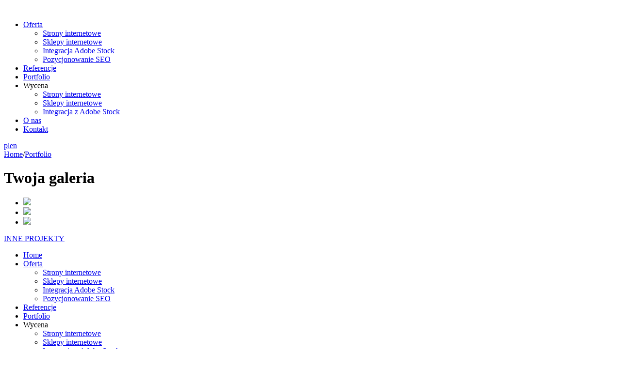

--- FILE ---
content_type: text/html; charset=UTF-8
request_url: https://reset.pro/Portfolio-171-1-164.html
body_size: 3262
content:
<!doctype html>
<html lang="pl">
<head>
<meta charset="utf-8" />
<meta name="Description" content="Projektowanie sklepów, stron internetowych oraz innych aplikacji internetowych na zamówienie. Integracja z Fotolia dla drukarni." />
<meta name="Keywords" content="sklepy internetowe, strony internetowe, sklep www, strona www, sklep online, witryna, serwis, strona, sklep, strony internetowe, boleslawiec" />
<meta name="viewport" content="width=device-width, initial-scale=1">
<title>Twoja galeria -    -  Strony internetowe - Bolesławiec, Legnica, Wrocław, Zgorzelec, Warszawa, Poznań - Profesjonalne strony internetowe  - Reset</title>
<link rel="icon" type="image/x-icon" href="/favicon.ico" />
<link rel="icon" href="/favicon.svg" type="image/svg+xml">
<link rel="stylesheet" type="text/css" href="templates/default/bootstrap.css" />
<link rel="stylesheet" type="text/css" href="templates/portfolio/style.css?ver=1" />
<link rel="stylesheet" type="text/css" href="templates/default/font-awesome.min.css" />
<link rel="stylesheet" type="text/css" href="templates/default/animate.css" />
<link rel="stylesheet" type="text/css" href="languages/pl/style.css" />
<link rel="stylesheet" type="text/css" href="templates/default/rwd.css" />
<link rel="stylesheet" type="text/css" href="modules/owlcarousel/owl.carousel.min.css" />
<link rel="stylesheet" type="text/css" href="modules/owlcarousel/owl.theme.default.css" />
<link rel="stylesheet" type="text/css" href="modules/responsiveSlides/responsiveslides.css" />
<link rel="stylesheet" type="text/css" href="modules/foto_pop_up/foto_pop_up.css" />
<link rel="stylesheet" type="text/css" href="modules/pop_up/pop_up.css" />
<link rel="stylesheet" type="text/css" href="modules/foto_zoom/foto_zoom.css" />
<link rel="stylesheet" type="text/css" href="modules/realizacje/realizacje.css" />
<script type="text/javascript">AC_FL_RunContent = 0;</script>
<script type="text/javascript" src="javascript/jquery-1.11.2.min.js"></script>
<script type="text/javascript" src="javascript/jquery-migrate-1.2.1.min.js"></script>
<script type="text/javascript" src="javascript/jquery-ui.min.js"></script>
<script type="text/javascript" src="javascript/funkcje.js?ver=6"></script>
<script type="text/javascript" src="javascript/flash.js"></script>
<script type="text/javascript" src="javascript/engine_ajax.js"></script>
<script type="text/javascript" src="javascript/whcookies.js"></script>
<script type="text/javascript" src="javascript/resLogoSlider.js"></script>
<script type="text/javascript" src="javascript/parallax.min.js"></script>
<!--[if lt IE 7]>
<script type="text/javascript" src="javascript/unitpngfix.js"></script>
<![endif]-->
<script>$(function() {$( "#tabs" ).tabs();});</script>
<script type="text/javascript" src="modules/owlcarousel/owl.carousel.min.js"></script>
<script type="text/javascript" src="modules/responsiveSlides/responsiveslides.min.js"></script>
<script type="text/javascript" src="modules/foto_pop_up/foto_pop_up.js"></script>
<script type="text/javascript" src="modules/pop_up/pop_up.js"></script>
<script type="text/javascript" src="modules/foto_zoom/foto_zoom.js"></script>
<script type="text/javascript" src="modules/realizacje/realizacje.js"></script>
<script type="text/javascript">
</script>
</head>
<body class="porfolio-item">
<a name="top" id="top"></a>
<div id="headFixedHeight"></div><div id="bg" class="page_171 pl">
	<div class="header-container">
		<header id="header">
		<div id="head">
			<div class="container">
				
					<a id="go_home" href="https://www.reset.pro/" title="Strony internetowe - Bolesławiec, Legnica, Wrocław, Zgorzelec, Warszawa, Poznań - Profesjonalne strony internetowe  - Reset">
						<img src="/templates/default/images/logo.png" width="156" height="22px" alt=""/>

					</a>
					<div class="menu-bar"></div>
					<div class="fullMenu">
						<div id="mainMenu">
							<ul><li class="id_152 sub"><a class="kategorie id_152" href="Oferta-152.html" title="Oferta"><span class="navi_span id_152">Oferta</span></a><ul><li class="id_161"><a class="kategorie id_161" href="Strony_internetowe-161.html" title="Strony internetowe"><span class="navi_span id_161">Strony internetowe</span></a></li><li class="id_162"><a class="kategorie id_162" href="Sklepy_internetowe-162.html" title="Sklepy internetowe"><span class="navi_span id_162">Sklepy internetowe</span></a></li><li class="id_163"><a class="kategorie id_163" href="Integracja_Adobe_Stock-163.html" title="Integracja Adobe Stock"><span class="navi_span id_163">Integracja Adobe Stock</span></a></li><li class="id_172"><a class="kategorie id_172" href="Pozycjonowanie_SEO-172.html" title="Pozycjonowanie SEO"><span class="navi_span id_172">Pozycjonowanie SEO</span></a></li></ul></li><li class="id_159"><a class="kategorie id_159" href="Referencje-159.html" title="Referencje"><span class="navi_span id_159">Referencje</span></a></li><li class="active id_171"><a class="kategorie_active id_171" href="Portfolio-171.html" title="Portfolio"><span class="navi_span id_171">Portfolio</span></a></li><li class="id_166 sub"><a class="kategorie id_166 title="Wycena"><span class="navi_span id_166">Wycena</span></a><ul><li class="id_167"><a class="kategorie id_167" href="Strony_internetowe-167.html" title="Wycena strony internetowej"><span class="navi_span id_167">Strony internetowe</span></a></li><li class="id_168"><a class="kategorie id_168" href="Sklepy_internetowe-168.html" title="Wycena sklepu internetowego"><span class="navi_span id_168">Sklepy internetowe</span></a></li><li class="id_169"><a class="kategorie id_169" href="Integracja_z_Adobe_Stock-169.html" title="Wycena integracji z Adobe Stock"><span class="navi_span id_169">Integracja z Adobe Stock</span></a></li></ul></li><li class="id_165"><a class="kategorie id_165" href="O_nas-165.html" title="O nas"><span class="navi_span id_165">O nas</span></a></li><li class="id_74"><a class="kategorie id_74" href="Kontakt-74.html" title="Kontakt"><span class="navi_span id_74">Kontakt</span></a></li></ul>						</div>
						<div id="mainMenu" class="langMenu">
							<a href="Portfolio-171-1-164.html?lang=1" title="Polski" class="active">pl</a><a href="Portfolio-171-1-164.html?lang=8" title="Angielski">en</a>						</div>
					</div>
				
			</div>
		</div>
		</header>
	</div>


<div class="columns-container">

	<div id="main" class="main cms">
		<div id="zebra">
				<div class="zebra-line section0">
					<div class="container">
						<span class="breadcrumb"><a class="tu_jestes" href="https://www.reset.pro/">Home</a><span class="slash">/</span><a class="tu_jestes" href="Portfolio-171.html" title="Portfolio">Portfolio</a></span><h1>Twoja galeria</h1>					</div>
				</div>

						<div class="zebra-line section1 portfolio"><div class="owl-padding"><ul class="owl-carousel owl-theme"><li><img src="../modules/realizacje/media/tg1_03_8477.jpg"/></li><li><img src="../modules/realizacje/media/tg2_03_2516.jpg"/></li><li><img src="../modules/realizacje/media/tg3_03_4147.jpg"/></li></ul></div><div class="container"></div><div class="portfolio-end" style="background-image:url('../modules/realizacje/media/tg_02_9599.jpg');"></div></div><script>
$(document).ready(function() {
    var owl = $(".owl-carousel");
    owl.owlCarousel({
      stagePadding: 360,
      margin: 30,
      items: 1,
      nav: true,
      loop: false,
      center : true,
	  autoHeight: true,
      autoWidth: false,
      responsive: {
        0: {
           stagePadding: 30,
            autoWidth: false,
		  nav: false,
        },
        600: {
           stagePadding: 60,
            autoWidth: false,
        },
        1000: {
           stagePadding: 60,
            autoWidth: false,
        },
          1300: {
          stagePadding: 360,
            margin: 30,
               autoWidth: false,
        },
          
      }
    })
  });
</script>
<div class="clear"></div></div><a class="button back" href="/Portfolio-171.html"><i class="fa fa-angle-left" aria-hidden="true"></i> INNE PROJEKTY</a>

		</div> 
	</div>

</div>


<div class="owl-container" style="display:none!important;" >
<ul class="owl-carousel owl-theme">
					<li class="slide1"  style="background-image:url('/templates/default/images/slide1.jpg');">
					<div class="dark">
					<div class="container">
					<div class="content_space">
						<div class="top-of-slide">
							<!--<img class="adobelogo" src="/templates/default/images/adobe_logo.gif" alt=""/>  -->
							
						</div>
						<h2>Adobe Tech Blog - <strong>Napisali o naszej Integracji </strong>z Adobe Stock</h2><a href="https://medium.com/adobetech/how-the-adobe-stock-api-is-helping-nikkel-art-thrive-in-the-print-on-demand-industry-c4793e8cd5cd" target="_blank" class="button">ZOBACZ WIĘCEJ</a>
					</div>
					</div>
					</div>
					</li>
					<li class="slide2" style="background-image:url('/templates/default/images/slide2.jpg');">
					<div class="dark">
					<div class="container">
					<div class="content_space">
						<div class="top-of-slide">
							<!--<img class="adobelogo" src="/templates/default/images/adobe_logo.gif" alt=""/>  -->
							<p></p>
						<small class="sign">12-13 Czerwiec 2018 Hamburg, Germany</small>						</div>
						<h2>Adobe European <strong style="display:inline!important">Partner Day</strong> </h2><p>W tym roku zostaliśmy zaproszeni przez Adobe na konferencję Adobe European Partner Event, gdzie mieliśmy okazję poznać członków załogi Adobe oraz innych partnerów Adobe. Rozmawialiśmy o zaletach i najnowszych zmianach na Adobe Extensibility Platform. Omawialiśmy także najlepsze praktyki branżowe i różne innowacje techniczne.</p>
<p>Mieliśmy również okazję zwiedzić oddział Adobe w Hamburgu, gdzie poznaliśmy członków zespołu Adobe</p>

				</div>
				</div>
				</div>
	</li>
</ul>
</div>
<div class="footer-container">
	<footer id="footer">
	<div id="foot">
		<div id="zebra">
		<div class="zebra-line kontakt section">

			<div class="iskulum">
				<div class="container">
					<div class="row">
						<div class="box">
						
							<span class="f_left">
							<div id="footMenu" class="subMenu" >
								<ul><li class="id_1 sub"><a class="kategorie id_1" href="https://www.reset.pro/" title=""><span class="navi_span id_1">Home</span></a><ul></ul></li><li class="id_152 sub"><a class="kategorie id_152" href="Oferta-152.html" title="Oferta"><span class="navi_span id_152">Oferta</span></a><ul><li class="id_161"><a class="kategorie id_161" href="Strony_internetowe-161.html" title="Strony internetowe"><span class="navi_span id_161">Strony internetowe</span></a></li><li class="id_162"><a class="kategorie id_162" href="Sklepy_internetowe-162.html" title="Sklepy internetowe"><span class="navi_span id_162">Sklepy internetowe</span></a></li><li class="id_163"><a class="kategorie id_163" href="Integracja_Adobe_Stock-163.html" title="Integracja Adobe Stock"><span class="navi_span id_163">Integracja Adobe Stock</span></a></li><li class="id_172"><a class="kategorie id_172" href="Pozycjonowanie_SEO-172.html" title="Pozycjonowanie SEO"><span class="navi_span id_172">Pozycjonowanie SEO</span></a></li></ul></li><li class="id_159"><a class="kategorie id_159" href="Referencje-159.html" title="Referencje"><span class="navi_span id_159">Referencje</span></a></li><li class="active id_171"><a class="kategorie_active id_171" href="Portfolio-171.html" title="Portfolio"><span class="navi_span id_171">Portfolio</span></a></li><li class="id_166 sub"><a class="kategorie id_166 title="Wycena"><span class="navi_span id_166">Wycena</span></a><ul><li class="id_167"><a class="kategorie id_167" href="Strony_internetowe-167.html" title="Wycena strony internetowej"><span class="navi_span id_167">Strony internetowe</span></a></li><li class="id_168"><a class="kategorie id_168" href="Sklepy_internetowe-168.html" title="Wycena sklepu internetowego"><span class="navi_span id_168">Sklepy internetowe</span></a></li><li class="id_169"><a class="kategorie id_169" href="Integracja_z_Adobe_Stock-169.html" title="Wycena integracji z Adobe Stock"><span class="navi_span id_169">Integracja z Adobe Stock</span></a></li></ul></li><li class="id_165"><a class="kategorie id_165" href="O_nas-165.html" title="O nas"><span class="navi_span id_165">O nas</span></a></li><li class="id_74"><a class="kategorie id_74" href="Kontakt-74.html" title="Kontakt"><span class="navi_span id_74">Kontakt</span></a></li><li class="id_157"><a class="kategorie id_157" href="Polityka_cookies-157.html" title="Polityka cookies"><span class="navi_span id_157">Polityka cookies</span></a></li></ul>							</div>
							</span> 
							<a class="do_gory do_gory_com" onclick="res_scroll_to('#top')"><span></span><i class="fa fa-angle-up" aria-hidden="true"></i></a>
							<span id="reset">&copy; 2021</span>
							
						</div>
					</div>
				</div>
			</div>

		</div>
		</div>
		<div class="clear"></div>
	</div>
	</footer>
</div>

<div class="clear"></div>

</div> <!-- end #bg-->


<script>
/* dodanie klasy menu fixed */
$(document).ready(function($){
	var nav = $('#head');

	$(document).on('ready', function() {
		$(window).on('scroll', function() {		
			// if($(window).width() > 768){
				if ($(this).scrollTop() > 95) {
					nav.addClass("f-nav");
				} else {
					nav.removeClass("f-nav");
				}
			// }
		}).trigger('scroll');
	}).trigger('ready');
});

$(document).ready( function() {
	/* slider */
	$("#slider").responsiveSlides({auto: true, pager: false, nav: false, speed: 1100, timeout: 8000, namespace: "rwdSlides", prevText: "", nextText: ""});
	
});

$(window).load( function() {
	$("div.subform_div").each(function() {
		elem = '#'+$(this).attr('id');
		before_elem = $(elem).prev();
		$(elem).appendTo(before_elem);
	});
});

$(document).ready(function(){
	$('.owl-carousel').owlCarousel({
		loop:true,
		margin:0,
		autoplay:true,
		nav:true,
		dots:true,
		mouseDrag: false,
		autoplayHoverPause:true,
		responsive:{
			0:{
				items:1,
				nav:false
			},
			600:{
				items:1,
				nav:false
			},
			1000:{
				items:1,
				nav:false
			},
			1188:{
				items:1,
				nav:false
			}
			
		}
	})
});
</script>
</body></html>
